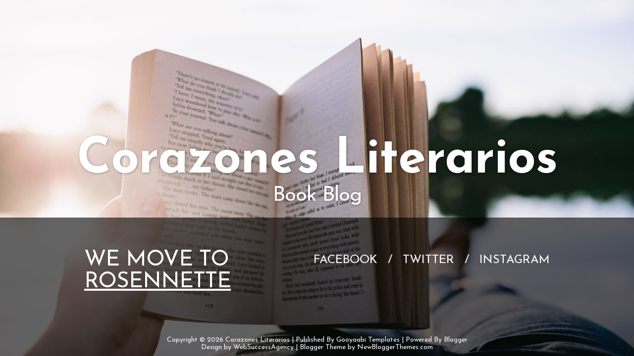

--- FILE ---
content_type: text/html; charset=UTF-8
request_url: http://corazones-literarios.blogspot.com/2010/09/en-la-cama-del-principe-sabrina-jeffries.html
body_size: 10496
content:
<!DOCTYPE html>
<html dir='ltr' xmlns='http://www.w3.org/1999/xhtml' xmlns:b='http://www.google.com/2005/gml/b' xmlns:data='http://www.google.com/2005/gml/data' xmlns:expr='http://www.google.com/2005/gml/expr'>
<head>
<link href='https://www.blogger.com/static/v1/widgets/2944754296-widget_css_bundle.css' rel='stylesheet' type='text/css'/>
<meta content='text/html; charset=utf-8' http-equiv='Content-Type'/>
<meta content='width=device-width, initial-scale = 1.0, user-scalable = no' name='viewport'/>
<link href='http://fonts.googleapis.com/css?family=Josefin+Sans:400,600,700' rel='stylesheet' type='text/css'/>
<meta content='text/html; charset=UTF-8' http-equiv='Content-Type'/>
<meta content='blogger' name='generator'/>
<link href='http://corazones-literarios.blogspot.com/favicon.ico' rel='icon' type='image/x-icon'/>
<link href='http://corazones-literarios.blogspot.com/2010/09/en-la-cama-del-principe-sabrina-jeffries.html' rel='canonical'/>
<link rel="alternate" type="application/atom+xml" title="Corazones Literarios - Atom" href="http://corazones-literarios.blogspot.com/feeds/posts/default" />
<link rel="alternate" type="application/rss+xml" title="Corazones Literarios - RSS" href="http://corazones-literarios.blogspot.com/feeds/posts/default?alt=rss" />
<link rel="service.post" type="application/atom+xml" title="Corazones Literarios - Atom" href="https://www.blogger.com/feeds/3612728134835084566/posts/default" />

<link rel="alternate" type="application/atom+xml" title="Corazones Literarios - Atom" href="http://corazones-literarios.blogspot.com/feeds/829322144800341705/comments/default" />
<!--Can't find substitution for tag [blog.ieCssRetrofitLinks]-->
<link href='https://blogger.googleusercontent.com/img/b/R29vZ2xl/AVvXsEjECQQvcxfkbZSNVxVkzlmO7aLlaUMRDBiUhaC-WpKAfV_MvQev8gKu1vwDIGhyOF2gJTpEboAFJJLyKGwsHJIfjG0CLCXSh_LbuQYb03yfS99iajchhDKGuvyjOIuj-tC_otDwAZeR738/s320/Jeffries+Sabrina+-+Hermandad+De+Los+Bastardos+01+-+En+La+Cama+Del+Pr%C3%ADncipe.jpg' rel='image_src'/>
<meta content='http://corazones-literarios.blogspot.com/2010/09/en-la-cama-del-principe-sabrina-jeffries.html' property='og:url'/>
<meta content='En la cama del príncipe de Sabrina Jeffries' property='og:title'/>
<meta content=' En la Cama del Principe (Real Hermandad de Los Bastardos #1) de Sabrina Jeffries   Rating: 5 Corazones     Sinopsis   Katherine Merivale, u...' property='og:description'/>
<meta content='https://blogger.googleusercontent.com/img/b/R29vZ2xl/AVvXsEjECQQvcxfkbZSNVxVkzlmO7aLlaUMRDBiUhaC-WpKAfV_MvQev8gKu1vwDIGhyOF2gJTpEboAFJJLyKGwsHJIfjG0CLCXSh_LbuQYb03yfS99iajchhDKGuvyjOIuj-tC_otDwAZeR738/w1200-h630-p-k-no-nu/Jeffries+Sabrina+-+Hermandad+De+Los+Bastardos+01+-+En+La+Cama+Del+Pr%C3%ADncipe.jpg' property='og:image'/>
<title>Corazones Literarios: En la cama del príncipe de Sabrina Jeffries</title>
<style id='page-skin-1' type='text/css'><!--
/*
-----------------------------------------------
Template Name  : Trendy Divaa
Author         : NewBloggerThemes.com
Author URL     : http://newbloggerthemes.com/
Theme URL      : http://newbloggerthemes.com/trendy-divaa-blogger-template/
Created Date   : Thursday, August 28, 2014
License        : This template is free for both personal and commercial use, But to satisfy the 'attribution' clause of the license, you are required to keep the footer links intact which provides due credit to its authors.For more information about this license, please use this link :http://creativecommons.org/licenses/by/3.0/
----------------------------------------------- */
body#layout ul{list-style-type:none;list-style:none}
body#layout ul li{list-style-type:none;list-style:none}
body#layout #themewidgetsec {display:none;}
/* Variable definitions
====================
*/
/* Use this with templates/template-twocol.html */
.section, .widget {margin:0;padding:0;}
/* Reset */
body,div,dl,dt,dd,ul,ol,li,h1,h2,h3,h4,h5,h6,pre,code,form,fieldset,legend,input,textarea,p,blockquote,th,td{margin:0;padding:0;}table{border-collapse:collapse;border-spacing:0;}fieldset,img{border:0;}address,caption,dfn,th,var{font-style:normal;font-weight:normal;}li{list-style:none;}caption,th{text-align:left;}h1,h2,h3,h4,h5,h6{font-size:100%;font-weight:normal;}
html,body{
height: 100%;
margin:0;
padding:0;
font-family: 'Josefin Sans', sans-serif;
background: url(https://blogger.googleusercontent.com/img/b/R29vZ2xl/AVvXsEgKKlEco3XvBNKYT1fJrRjHQOpW8ECAf0vuo0gksHy2iHTsqwN3i8ZNTf_dOgwD6AjBN3SASUkt-lkz6WMCiAiPIqQMjHVjsF82wbGOJa6zg20j99N2u_1FdwdjeMK6UIk-FWzPtPY7-s8/s1600/corazones+literarios+-+kaboompics_Reading+book+at+lake.jpg) center top no-repeat;
-webkit-background-size: cover;
-moz-background-size: cover;
-o-background-size: cover;
background-size: cover;
position: relative;
color: #282828;
}
a{
color: #fff
}
.headernbt{
position: absolute;
bottom: 0;
width: 100%;
height: 62%;
padding: 3% 0 0 0;
}
h1{
font-size: 100px;
font-weight: 700;
letter-spacing: -1px;
text-shadow: 1px 1px 5px rgba(0,0,0,.3);
text-align: center;
color: #fff;
}
h1 span{
display: block;
font-weight:400;
font-size: 42px;
}
.contentnbt{
width: 940px;
margin: 0 auto;
}
.coming_soonnbt{
position: absolute;
bottom: 0;
height: 30%;
background: rgba(0,0,0,0.6);
padding: 5% 0 0 0;
width: 100%;
}
p.left_contentnbt{
font-size: 44px;
letter-spacing: -1px;
text-transform: uppercase;
color: #fff;
font-weight: 400;
float: left;
}
p.right_contentnbt{
font-size: 24px;
float: right;
text-transform: uppercase;
color: #fff;
margin-right: -13px;
margin-top: 10px;
}
p.right_contentnbt a{
margin: 0 13px;
color: #ffffff;
text-decoration: none;
}
p.right_contentnbt a:hover{
color: #ffffff;
text-decoration: none;
}
p.mobile_contentnbt{
display: none;
}
/*@media screen and (min-width: 1024px)  {
.headernbt{
position: absolute;
bottom: 0;
width: 100%;
height: 62%;
padding: 3% 0 0 0;
}
h1{
font-size: 60px;
font-weight: 700;
letter-spacing: -1px;
text-shadow: 1px 1px 5px rgba(0,0,0,.3);
text-align: center;
color: #fff;
}
h1 span{
display: block;
font-weight:400;
font-size: 24px;
}
.coming_soonnbt{
position: absolute;
bottom: 0;
height: 40%;
background: rgba(0,0,0,0.6);
padding: 5% 0 0 0;
width: 100%;
}
.contentnbt{
width: 100%;
margin: 0 auto;
}
p.left_contentnbt{
width: 40%;
font-size: 40px;
padding: 0 5%;
letter-spacing: -1px;
text-transform: uppercase;
color: #fff;
font-weight: 400;
float: left;
margin-bottom: 20px;
}
p.right_contentnbt{
font-size: 18px;
width: 40%;
float: right;
text-transform: uppercase;
padding: 0 5%;
color: #fff;
margin-right: -13px;
}
p.right_contentnbt a{
margin: 0 13px;
color: #ffffff;
text-decoration: none;
}
p.right_contentnbt a:hover{
text-decoration: underline;
}
}*/
@media screen and (max-width: 568px){
.headernbt{
position: absolute;
bottom: 0;
width: 100%;
height: 62%;
padding: 3% 0 0 0;
}
h1{
font-size: 42px;
font-weight: 700;
letter-spacing: -1px;
text-shadow: 1px 1px 5px rgba(0,0,0,.3);
text-align: center;
color: #fff;
}
h1 span{
display: block;
font-weight:400;
font-size: 18px;
}
.contentnbt{
width: 100%;
margin: 0 auto;
}
.coming_soonnbt{
position: absolute;
bottom: 0;
height: 40%;
background: rgba(0,0,0,0.6);
padding: 5% 0 0 0;
width: 100%;
}
p.left_contentnbt{
width: auto;
font-size: 30px;
text-align: center;
letter-spacing: -1px;
text-transform: uppercase;
color: #fff;
font-weight: 400;
float: none;
margin-bottom: 20px;
}
p.right_contentnbt{
display: none;
}
p.mobile_contentnbt{
display: block;
font-size: 15px;
text-align: center;
text-transform: uppercase;
color: #fff;
margin-right: 0;
line-height: 35px;
}
p.mobile_contentnbt a{
margin: 0;
color: #ffffff;
text-decoration: none;
}
p.mobile_contentnbt a:hover{
text-decoration: underline;
}
.copyrightnbt {
font-size: 12px !important;
}
}
h2.date-header {
margin: 10px 0;
display: none;
}
.main .widget {
margin: 0;
padding: 0;
}
#comments {
padding: 10px;
margin-bottom: 20px;
}
#comments h4 {
font-size: 22px;
margin-bottom: 10px;
}
.deleted-comment {
font-style: italic;
color: gray;
}
#blog-pager-newer-link {
float: left;
}
#blog-pager-older-link {
float: right;
}
#blog-pager {
text-align: center;
padding: 5px;
}
.feed-links {
clear: both;
}
#navbar-iframe {
height: 0;
visibility: hidden;
display: none;
}
.separator a[style="margin-left: 1em; margin-right: 1em;"] {
margin-left: auto!important;
margin-right: auto!important;
}
.themewidgetsec {
display: none;
}
.themewidgetsec .widget {
display: none;
}
.copyrightnbt {
bottom: 0;
color: #fff;
font-family: 'Josefin Sans',sans-serif;
font-size: 14px;
margin-bottom: 10px;
margin-top: 10px;
position: absolute;
text-align: center;
width: 100%;
}
.copyrightnbt a {
color: #fff;
text-decoration: none;
}
.copyrightnbt a:hover {
color: #eee;
text-decoration: none;
}

--></style>
<link href='https://www.blogger.com/dyn-css/authorization.css?targetBlogID=3612728134835084566&amp;zx=4308ff8c-062b-4f4d-b481-8edd38a98dce' media='none' onload='if(media!=&#39;all&#39;)media=&#39;all&#39;' rel='stylesheet'/><noscript><link href='https://www.blogger.com/dyn-css/authorization.css?targetBlogID=3612728134835084566&amp;zx=4308ff8c-062b-4f4d-b481-8edd38a98dce' rel='stylesheet'/></noscript>
<meta name='google-adsense-platform-account' content='ca-host-pub-1556223355139109'/>
<meta name='google-adsense-platform-domain' content='blogspot.com'/>

</head>
<body>
<div class='headernbt'>
<div class='headersec section' id='headersec'><div class='widget Header' data-version='1' id='Header1'>
<h1>Corazones Literarios
<span>Book Blog</span></h1>
</div></div>
</div>
<div class='coming_soonnbt'>
<div class='contentnbt'>
<p class='left_contentnbt'>We Move to
        <br/>
<a href='http://rosennette.blogspot.com/'>Rosennette</a></p>
<p class='right_contentnbt'><a href='http://facebook.com/rosennetteblog'>Facebook</a> / <a href='http://twitter.com/rosennetteblog'>Twitter</a> / <a href='http://twitter.com/rosennetteblog'>Instagram</a></p>
<p class='mobile_contentnbt'><a href='http://facebook.com/rosennetteblog'>Facebook</a><br/><a href='http://twitter.com/rosennetteblog'>Twitter</a><br/><a href='http://instagram.com/rosennetteblog'>Instagram</a></p>
</div>
</div>
<div class='copyrightnbt'>
<!-- Do not edit or remove credits without our permission: newbloggerthemes.com -->
Copyright &#169; <script type='text/javascript'>var creditsyear = new Date();document.write(creditsyear.getFullYear());</script>
<a href='http://corazones-literarios.blogspot.com/'>Corazones Literarios</a> | Published By <a href='http://gooyaabitemplates.com/' rel='dofollow' target='_blank' title='Blogger Templates'>Gooyaabi Templates</a>

| Powered By <a href='http://gooyaabitemplates.com/' rel='dofollow' target='_blank' title='Blogger'>Blogger</a>
<br/>Design by <a href='http://www.websuccessagency.com/' target='_blank'>WebSuccessAgency</a> | Blogger Theme by <a href='http://newbloggerthemes.com/' target='_blank' title='NewBloggerThemes.com'>NewBloggerThemes.com</a>
</div>
<div class='themewidgetsec section' id='themewidgetsec'><div class='widget BlogSearch' data-version='1' id='BlogSearch1'>
<h2 class='title'>Search This Blog</h2>
<div class='widget-content'>
<div id='BlogSearch1_form'>
<form action='http://corazones-literarios.blogspot.com/search' class='gsc-search-box' target='_top'>
<table cellpadding='0' cellspacing='0' class='gsc-search-box'>
<tbody>
<tr>
<td class='gsc-input'>
<input autocomplete='off' class='gsc-input' name='q' size='10' title='search' type='text' value=''/>
</td>
<td class='gsc-search-button'>
<input class='gsc-search-button' title='search' type='submit' value='Search'/>
</td>
</tr>
</tbody>
</table>
</form>
</div>
</div>
<div class='clear'></div>
</div>
<div class='widget Attribution' data-version='1' id='Attribution1'>
<div class='widget-content' style='text-align: center;'>
Powered by <a href='https://www.blogger.com' target='_blank'>Blogger</a>.
</div>
<div class='clear'></div>
</div><div class='widget BlogArchive' data-version='1' id='BlogArchive1'>
<h2>Post</h2>
<div class='widget-content'>
<div id='ArchiveList'>
<div id='BlogArchive1_ArchiveList'>
<ul class='hierarchy'>
<li class='archivedate collapsed'>
<a class='toggle' href='javascript:void(0)'>
<span class='zippy'>

        &#9658;&#160;
      
</span>
</a>
<a class='post-count-link' href='http://corazones-literarios.blogspot.com/2017/'>
2017
</a>
<span class='post-count' dir='ltr'>(1)</span>
<ul class='hierarchy'>
<li class='archivedate collapsed'>
<a class='toggle' href='javascript:void(0)'>
<span class='zippy'>

        &#9658;&#160;
      
</span>
</a>
<a class='post-count-link' href='http://corazones-literarios.blogspot.com/2017/05/'>
May
</a>
<span class='post-count' dir='ltr'>(1)</span>
</li>
</ul>
</li>
</ul>
<ul class='hierarchy'>
<li class='archivedate expanded'>
<a class='toggle' href='javascript:void(0)'>
<span class='zippy toggle-open'>

        &#9660;&#160;
      
</span>
</a>
<a class='post-count-link' href='http://corazones-literarios.blogspot.com/2010/'>
2010
</a>
<span class='post-count' dir='ltr'>(10)</span>
<ul class='hierarchy'>
<li class='archivedate collapsed'>
<a class='toggle' href='javascript:void(0)'>
<span class='zippy'>

        &#9658;&#160;
      
</span>
</a>
<a class='post-count-link' href='http://corazones-literarios.blogspot.com/2010/11/'>
November
</a>
<span class='post-count' dir='ltr'>(4)</span>
</li>
</ul>
<ul class='hierarchy'>
<li class='archivedate expanded'>
<a class='toggle' href='javascript:void(0)'>
<span class='zippy toggle-open'>

        &#9660;&#160;
      
</span>
</a>
<a class='post-count-link' href='http://corazones-literarios.blogspot.com/2010/09/'>
September
</a>
<span class='post-count' dir='ltr'>(6)</span>
<ul class='posts'>
<li><a href='http://corazones-literarios.blogspot.com/2010/09/bestial-de-alex-flinn.html'>Bestial de Alex Flinn</a></li>
<li><a href='http://corazones-literarios.blogspot.com/2010/09/twilight-series-de-stephanie-meyer.html'>Twilight Series de Stephanie Meyer</a></li>
<li><a href='http://corazones-literarios.blogspot.com/2010/09/en-la-cama-del-principe-sabrina-jeffries.html'>En la cama del príncipe de Sabrina Jeffries</a></li>
<li><a href='http://corazones-literarios.blogspot.com/2010/09/el-vizconde-que-me-amo-de-julia-quinn.html'>El Vizconde que me amó de Julia Quinn</a></li>
<li><a href='http://corazones-literarios.blogspot.com/2010/09/fuego-en-el-corazon-katherine-sutcliffe.html'>Fuego en el Corazón de Katherine Sutcliffe</a></li>
<li><a href='http://corazones-literarios.blogspot.com/2010/09/bienvenidos.html'>Bienvenidos</a></li>
</ul>
</li>
</ul>
</li>
</ul>
</div>
</div>
<div class='clear'></div>
</div>
</div><div class='widget Image' data-version='1' id='Image1'>
<h2>Llévate en botón</h2>
<div class='widget-content'>
<img alt='Llévate en botón' height='251' id='Image1_img' src='https://blogger.googleusercontent.com/img/b/R29vZ2xl/AVvXsEgfuN92Pvl5VBQwMhHSVr3VIJ6KioE_4OqrV8ADq14EjzIG_xFyj2rKDQeHLQbVxr1OqR4Udy-dHQjYprC6u2iqUdpTF-twCGmS8GtfAr_1w87rQJT0YbNtcouPnVTs7I-2KSydJC_DfIM/s1600/nuevo+logo+octubre+2016.png' width='311'/>
<br/>
<span class='caption'><textarea><center><a href="http://es-corazonesliterarios.blogspot.com/" target="_blank"><img border="0" alt="Corazones Literarios" src="http://1.bp.blogspot.com/-eTB_66o1xrg/WAbN7Gu4KzI/AAAAAAAACEU/0yG6-wfL3mIJ6_BDQQfTMIj2AcA4BdAeACK4B/s1600/nuevo%2Blogo%2Boctubre%2B2016.png"/></a></center></textarea></span>
</div>
<div class='clear'></div>
</div><div class='widget HTML' data-version='1' id='HTML12'>
<h2 class='title'>Bienvenidos</h2>
<div class='widget-content'>
<div class="textwidget"><img max-width="300" src="https://blogger.googleusercontent.com/img/b/R29vZ2xl/AVvXsEgq4Rsl2fngPhjQCepilWKY41olkUoOcYns_KIcnl9rBp5LYvGQpEO1NGW2W7x64EBgIWAA38LdQ1548lxj02WNRBNGPgTgsKROYcrB8vQT0iWuT5GCMjG5G-IQEfl3QIlaRx-na5eeZ0g/s320/20150902_120455.jpg" style="margin-bottom: 10px;" / /><br /> Hola. Soy    <strong>Giovana</strong> - Periodista de 23 años y amante de los libros. Aquí comparto reseñas literarias, mi amor por la comida, la moda y todas las cosas hermosa que encuentro en este mundo. &#161;Acompáñame durante este viaje!<br />    <center>Learn more<a href="http://corazones-literarios.blogspot.com/p/contacto.html"><span style="font-weight: bold;"> about me</span></a></center></div>
</div>
<div class='clear'></div>
</div><div class='widget HTML' data-version='1' id='HTML13'>
<h2 class='title'>Síguenos</h2>
<div class='widget-content'>
<center><a href="http://facebook.com/rosennette/" target="_blank"><img height="58" src="https://s31.postimg.org/3wuvu77x3/699378_icon_30_book_128_copia_2.png" width="47" / /></a>  <a href="http://twitter.com/rosennette/" target="_blank"><img height="58" src="https://s31.postimg.org/5d6eccatz/699378_icon_30_book_128_copia_3.png" width="47" / /></a>  <a href="http://instagram.com/rosennette/" target="_blank"><img height="58" src="https://s31.postimg.org/pltry2a53/699378_icon_30_book_128_copia.png" width="48" / /></a>	<a href="https://plus.google.com/+Rosennette/" target="_blank"><img height="58" src="https://s32.postimg.org/c341jjif9/699378_icon_30_book_1283.png" width="48" / /></a></center>
</div>
<div class='clear'></div>
</div><div class='widget ReportAbuse' data-version='1' id='ReportAbuse1'>
<h3 class='title'>
<a class='report_abuse' href='https://www.blogger.com/go/report-abuse' rel='noopener nofollow' target='_blank'>
Report Abuse
</a>
</h3>
</div><div class='widget PopularPosts' data-version='1' id='PopularPosts1'>
<div class='widget-content popular-posts'>
<ul>
<li>
<div class='item-content'>
<div class='item-thumbnail'>
<a href='http://corazones-literarios.blogspot.com/2010/09/twilight-series-de-stephanie-meyer.html' target='_blank'>
<img alt='' border='0' src='https://blogger.googleusercontent.com/img/b/R29vZ2xl/AVvXsEj1I-iVo5o72un-PnKANtmdGB9Y7dzuhCY98Z5RAkCfhIjH-dk8JqBjcg-8sa-NS_h3EOSNf8D8Wzy0-5Wecna0UqBn3HRol9aq4iFWXb1K3l8PFzHRqmavzn5ARtPjIRzJ5Trkofmfdao/w72-h72-p-k-no-nu/crepusculo.jpg'/>
</a>
</div>
<div class='item-title'><a href='http://corazones-literarios.blogspot.com/2010/09/twilight-series-de-stephanie-meyer.html'>Twilight Series de Stephanie Meyer</a></div>
<div class='item-snippet'> Crepusculo (Twilight #1) by Stephanie Meyer   Rating: 3 Corazones   Sinopsis   El primer trabajo de esta autora que presenta un romance e i...</div>
</div>
<div style='clear: both;'></div>
</li>
<li>
<div class='item-content'>
<div class='item-title'><a href='http://corazones-literarios.blogspot.com/2017/05/we-move.html'>We Move!</a></div>
<div class='item-snippet'>Así es, Corazones Literarios se ha mudado.   Ahora pueden encontrarnos en Rosennette.blogspot.com   Todos los post están allí, así que no ha...</div>
</div>
<div style='clear: both;'></div>
</li>
</ul>
<div class='clear'></div>
</div>
</div><div class='widget PageList' data-version='1' id='PageList1'>
<h2>Pages</h2>
<div class='widget-content'>
<ul>
<li>
<a href='http://corazones-literarios.blogspot.com/'>Home</a>
</li>
<li>
<a href='http://corazones-literarios.blogspot.com/p/politica-de-resenas.html'>Política de Reseñas</a>
</li>
<li>
<a href='http://corazones-literarios.blogspot.com/p/politicas-de-contenido.html'>Políticas de Contenido</a>
</li>
<li>
<a href='http://corazones-literarios.blogspot.com/p/sobre-mi.html'>About</a>
</li>
<li>
<a href='http://corazones-literarios.blogspot.com/p/contacto.html'>Contacto</a>
</li>
</ul>
<div class='clear'></div>
</div>
</div>
<div class='widget Blog' data-version='1' id='Blog1'>
<div class='blog-posts hfeed'>

          <div class="date-outer">
        
<h2 class='date-header'><span>Thursday, September 9, 2010</span></h2>

          <div class="date-posts">
        
<div class='post-outer'>
<div class='post hentry uncustomized-post-template' itemprop='blogPost' itemscope='itemscope' itemtype='http://schema.org/BlogPosting'>
<meta content='https://blogger.googleusercontent.com/img/b/R29vZ2xl/AVvXsEjECQQvcxfkbZSNVxVkzlmO7aLlaUMRDBiUhaC-WpKAfV_MvQev8gKu1vwDIGhyOF2gJTpEboAFJJLyKGwsHJIfjG0CLCXSh_LbuQYb03yfS99iajchhDKGuvyjOIuj-tC_otDwAZeR738/s320/Jeffries+Sabrina+-+Hermandad+De+Los+Bastardos+01+-+En+La+Cama+Del+Pr%C3%ADncipe.jpg' itemprop='image_url'/>
<meta content='3612728134835084566' itemprop='blogId'/>
<meta content='829322144800341705' itemprop='postId'/>
<a name='829322144800341705'></a>
<h3 class='post-title entry-title' itemprop='name'>
En la cama del príncipe de Sabrina Jeffries
</h3>
<div class='post-header'>
<div class='post-header-line-1'></div>
</div>
<div class='post-body entry-content' id='post-body-829322144800341705' itemprop='description articleBody'>
<div style="text-align: justify;">
<a href="https://blogger.googleusercontent.com/img/b/R29vZ2xl/AVvXsEjECQQvcxfkbZSNVxVkzlmO7aLlaUMRDBiUhaC-WpKAfV_MvQev8gKu1vwDIGhyOF2gJTpEboAFJJLyKGwsHJIfjG0CLCXSh_LbuQYb03yfS99iajchhDKGuvyjOIuj-tC_otDwAZeR738/s1600/Jeffries+Sabrina+-+Hermandad+De+Los+Bastardos+01+-+En+La+Cama+Del+Pr%C3%ADncipe.jpg" imageanchor="1" style="clear: left; float: left; margin-bottom: 1em; margin-right: 1em;"><img alt="[Jeffries+Sabrina+-+Hermandad+De+Los+Bastardos+01+-+En+La+Cama+Del+Príncipe.jpg]" border="0" src="https://blogger.googleusercontent.com/img/b/R29vZ2xl/AVvXsEjECQQvcxfkbZSNVxVkzlmO7aLlaUMRDBiUhaC-WpKAfV_MvQev8gKu1vwDIGhyOF2gJTpEboAFJJLyKGwsHJIfjG0CLCXSh_LbuQYb03yfS99iajchhDKGuvyjOIuj-tC_otDwAZeR738/s320/Jeffries+Sabrina+-+Hermandad+De+Los+Bastardos+01+-+En+La+Cama+Del+Pr%C3%ADncipe.jpg" /></a>En la Cama del Principe (Real Hermandad de Los Bastardos #1) de Sabrina Jeffries</div>
<div style="text-align: justify;">
Rating: 5 Corazones</div>
<div style="text-align: justify;">
<br /></div>
<h4 style="text-align: justify;">
<span style="font-size: x-large;">Sinopsis</span></h4>
<div style="text-align: justify;">
Katherine Merivale, una joven heredera de 19 años, debe contraer matrimonio para acceder a la fortuna que le dejó su abuelo. Está enamorada de su amigo Sir Sidney Lovelace desde que era niña, y su deseo más íntimo es casarse con él, pero Sydeny no se decide a dar el paso.</div>
<div style="text-align: justify;">
<br /></div>
<div style="text-align: justify;">
Entre tanto, Alexander Black, conde de Iversley, regresa a Inglaterra tras la muerte de su padre para hacerse cargo de los bienes familiares, pero lo que encuentra es una mansión desvencijada y un sinfín de deudas. Consciente de que su única oportunidad es casarse con una rica heredera, traza un frío y calculado plan para apartar a Katherine de su pretendiente.</div>
<div style="text-align: justify;">
<br /></div>
<div style="text-align: justify;">
La resistencia inicial de la joven supone un desafío para Alexander, que utiliza todas sus artes de seductor para conseguir el corazón de la joven. Pero las tornas cambian y, para su sorpresa, descubre que la rebeldía de Miss Merivale despierta en él una pasión irrefrenable. Ahora, su lucha consiste en evitar que Katherine averigüe que sólo buscaba su fortuna.</div>
<div style="text-align: justify;">
<br /></div>
<div style="text-align: justify;">
<br /></div>
<div style="text-align: center;">
<a href="https://www.goodreads.com/book/show/8874016-en-la-cama-con-el-pr-ncipe" target="_blank"><img src="https://blogger.googleusercontent.com/img/b/R29vZ2xl/AVvXsEhpOmfJhEk9f2QWqDM3wvJimjUMus8KMrt-6UdAmaoy1YV58ztPwxvrA2rVGCdChcb-8EySq2pP6rDiHOSe1zzT5eJsX2DI0nK50vmgK4HA5yDYjDTEQwY3jpJsu1s9izKwCikzKnxfe7k/s1600/add+it+to+good+reads+corazones+literarios.png" /></a></div>
<div style="text-align: justify;">
<br /></div>
<div style="text-align: justify;">
<br /></div>
<h3 style="text-align: justify;">
<span style="font-size: x-large;">Mi Opinión</span></h3>
<div style="text-align: justify;">
Una de las cosas por las que me gustan las novelas de romance histórico es precisamente por la rebeldía de las mujeres de la época (o por lo menos lo que se muestra aquí). Dado que la mayoría de las heroínas son descritas de esta forma, quisiera pensar que gracias a que existían suficientes mujeres de armas tomar hay una base solida en la que podemos montarnos y pelear por nuestros derechos. Afortunadamente, estas novelas sirven de inspiración para todas nosotras; otra razón para amar a la literatura.</div>
<div style="text-align: justify;">
<br /></div>
<div style="text-align: justify;">
En la cama del Príncipe es una novela apasionada y divertida de leer, llena de aquellas cosas que caracterizan a una historia de este tipo como los malentendidos, el amor incondicional, los bailes incómodos, los besos robados y un sin fin de bochornosos momentos propiciados por el protagonista a la damisela a conquistar a modo de ganar su corazón. Si todo esto alguna vez funciona (lo cual por lo general es así) podemos esperar un novela llena de humor, pasión y amor. Es un libro bastante fácil de leer y entretenido.</div>
<div style='clear: both;'></div>
</div>
<div class='post-footer'>
<div class='post-footer-line post-footer-line-1'>
<span class='post-author vcard'>
</span>
<span class='post-timestamp'>
at
<meta content='http://corazones-literarios.blogspot.com/2010/09/en-la-cama-del-principe-sabrina-jeffries.html' itemprop='url'/>
<a class='timestamp-link' href='http://corazones-literarios.blogspot.com/2010/09/en-la-cama-del-principe-sabrina-jeffries.html' rel='bookmark' title='permanent link'><abbr class='published' itemprop='datePublished' title='2010-09-09T08:00:00-07:00'>September 09, 2010</abbr></a>
</span>
<span class='post-comment-link'>
</span>
<span class='post-icons'>
<span class='item-control blog-admin pid-311800467'>
<a href='https://www.blogger.com/post-edit.g?blogID=3612728134835084566&postID=829322144800341705&from=pencil' title='Edit Post'>
<img alt='' class='icon-action' height='18' src='https://resources.blogblog.com/img/icon18_edit_allbkg.gif' width='18'/>
</a>
</span>
</span>
<div class='post-share-buttons goog-inline-block'>
<a class='goog-inline-block share-button sb-email' href='https://www.blogger.com/share-post.g?blogID=3612728134835084566&postID=829322144800341705&target=email' target='_blank' title='Email This'><span class='share-button-link-text'>Email This</span></a><a class='goog-inline-block share-button sb-blog' href='https://www.blogger.com/share-post.g?blogID=3612728134835084566&postID=829322144800341705&target=blog' onclick='window.open(this.href, "_blank", "height=270,width=475"); return false;' target='_blank' title='BlogThis!'><span class='share-button-link-text'>BlogThis!</span></a><a class='goog-inline-block share-button sb-twitter' href='https://www.blogger.com/share-post.g?blogID=3612728134835084566&postID=829322144800341705&target=twitter' target='_blank' title='Share to X'><span class='share-button-link-text'>Share to X</span></a><a class='goog-inline-block share-button sb-facebook' href='https://www.blogger.com/share-post.g?blogID=3612728134835084566&postID=829322144800341705&target=facebook' onclick='window.open(this.href, "_blank", "height=430,width=640"); return false;' target='_blank' title='Share to Facebook'><span class='share-button-link-text'>Share to Facebook</span></a><a class='goog-inline-block share-button sb-pinterest' href='https://www.blogger.com/share-post.g?blogID=3612728134835084566&postID=829322144800341705&target=pinterest' target='_blank' title='Share to Pinterest'><span class='share-button-link-text'>Share to Pinterest</span></a>
</div>
</div>
<div class='post-footer-line post-footer-line-2'>
<span class='post-labels'>
Labels:
<a href='http://corazones-literarios.blogspot.com/search/label/5%20Corazones' rel='tag'>5 Corazones</a>,
<a href='http://corazones-literarios.blogspot.com/search/label/Rese%C3%B1a' rel='tag'>Reseña</a>,
<a href='http://corazones-literarios.blogspot.com/search/label/Sabrina%20Jeffries' rel='tag'>Sabrina Jeffries</a>
</span>
</div>
<div class='post-footer-line post-footer-line-3'>
<span class='post-location'>
</span>
</div>
</div>
</div>
<div class='comments' id='comments'>
<a name='comments'></a>
<h4>No comments:</h4>
<div id='Blog1_comments-block-wrapper'>
<dl class='avatar-comment-indent' id='comments-block'>
</dl>
</div>
<p class='comment-footer'>
<div class='comment-form'>
<a name='comment-form'></a>
<h4 id='comment-post-message'>Post a Comment</h4>
<p>
</p>
<a href='https://www.blogger.com/comment/frame/3612728134835084566?po=829322144800341705&hl=en&saa=85391&origin=http://corazones-literarios.blogspot.com' id='comment-editor-src'></a>
<iframe allowtransparency='true' class='blogger-iframe-colorize blogger-comment-from-post' frameborder='0' height='410px' id='comment-editor' name='comment-editor' src='' width='100%'></iframe>
<script src='https://www.blogger.com/static/v1/jsbin/2830521187-comment_from_post_iframe.js' type='text/javascript'></script>
<script type='text/javascript'>
      BLOG_CMT_createIframe('https://www.blogger.com/rpc_relay.html');
    </script>
</div>
</p>
</div>
</div>

        </div></div>
      
</div>
<div class='blog-pager' id='blog-pager'>
<span id='blog-pager-newer-link'>
<a class='blog-pager-newer-link' href='http://corazones-literarios.blogspot.com/2010/09/twilight-series-de-stephanie-meyer.html' id='Blog1_blog-pager-newer-link' title='Newer Post'>Newer Post</a>
</span>
<span id='blog-pager-older-link'>
<a class='blog-pager-older-link' href='http://corazones-literarios.blogspot.com/2010/09/el-vizconde-que-me-amo-de-julia-quinn.html' id='Blog1_blog-pager-older-link' title='Older Post'>Older Post</a>
</span>
<a class='home-link' href='http://corazones-literarios.blogspot.com/'>Home</a>
</div>
<div class='clear'></div>
<div class='post-feeds'>
<div class='feed-links'>
Subscribe to:
<a class='feed-link' href='http://corazones-literarios.blogspot.com/feeds/829322144800341705/comments/default' target='_blank' type='application/atom+xml'>Post Comments (Atom)</a>
</div>
</div>
</div></div>

<script type="text/javascript" src="https://www.blogger.com/static/v1/widgets/3845888474-widgets.js"></script>
<script type='text/javascript'>
window['__wavt'] = 'AOuZoY7J062c3j0Re6i5dvRG5k6_ts0YSw:1768840800489';_WidgetManager._Init('//www.blogger.com/rearrange?blogID\x3d3612728134835084566','//corazones-literarios.blogspot.com/2010/09/en-la-cama-del-principe-sabrina-jeffries.html','3612728134835084566');
_WidgetManager._SetDataContext([{'name': 'blog', 'data': {'blogId': '3612728134835084566', 'title': 'Corazones Literarios', 'url': 'http://corazones-literarios.blogspot.com/2010/09/en-la-cama-del-principe-sabrina-jeffries.html', 'canonicalUrl': 'http://corazones-literarios.blogspot.com/2010/09/en-la-cama-del-principe-sabrina-jeffries.html', 'homepageUrl': 'http://corazones-literarios.blogspot.com/', 'searchUrl': 'http://corazones-literarios.blogspot.com/search', 'canonicalHomepageUrl': 'http://corazones-literarios.blogspot.com/', 'blogspotFaviconUrl': 'http://corazones-literarios.blogspot.com/favicon.ico', 'bloggerUrl': 'https://www.blogger.com', 'hasCustomDomain': false, 'httpsEnabled': true, 'enabledCommentProfileImages': true, 'gPlusViewType': 'FILTERED_POSTMOD', 'adultContent': false, 'analyticsAccountNumber': '', 'encoding': 'UTF-8', 'locale': 'en', 'localeUnderscoreDelimited': 'en', 'languageDirection': 'ltr', 'isPrivate': false, 'isMobile': false, 'isMobileRequest': false, 'mobileClass': '', 'isPrivateBlog': false, 'isDynamicViewsAvailable': true, 'feedLinks': '\x3clink rel\x3d\x22alternate\x22 type\x3d\x22application/atom+xml\x22 title\x3d\x22Corazones Literarios - Atom\x22 href\x3d\x22http://corazones-literarios.blogspot.com/feeds/posts/default\x22 /\x3e\n\x3clink rel\x3d\x22alternate\x22 type\x3d\x22application/rss+xml\x22 title\x3d\x22Corazones Literarios - RSS\x22 href\x3d\x22http://corazones-literarios.blogspot.com/feeds/posts/default?alt\x3drss\x22 /\x3e\n\x3clink rel\x3d\x22service.post\x22 type\x3d\x22application/atom+xml\x22 title\x3d\x22Corazones Literarios - Atom\x22 href\x3d\x22https://www.blogger.com/feeds/3612728134835084566/posts/default\x22 /\x3e\n\n\x3clink rel\x3d\x22alternate\x22 type\x3d\x22application/atom+xml\x22 title\x3d\x22Corazones Literarios - Atom\x22 href\x3d\x22http://corazones-literarios.blogspot.com/feeds/829322144800341705/comments/default\x22 /\x3e\n', 'meTag': '', 'adsenseHostId': 'ca-host-pub-1556223355139109', 'adsenseHasAds': false, 'adsenseAutoAds': false, 'boqCommentIframeForm': true, 'loginRedirectParam': '', 'isGoogleEverywhereLinkTooltipEnabled': true, 'view': '', 'dynamicViewsCommentsSrc': '//www.blogblog.com/dynamicviews/4224c15c4e7c9321/js/comments.js', 'dynamicViewsScriptSrc': '//www.blogblog.com/dynamicviews/f9a985b7a2d28680', 'plusOneApiSrc': 'https://apis.google.com/js/platform.js', 'disableGComments': true, 'interstitialAccepted': false, 'sharing': {'platforms': [{'name': 'Get link', 'key': 'link', 'shareMessage': 'Get link', 'target': ''}, {'name': 'Facebook', 'key': 'facebook', 'shareMessage': 'Share to Facebook', 'target': 'facebook'}, {'name': 'BlogThis!', 'key': 'blogThis', 'shareMessage': 'BlogThis!', 'target': 'blog'}, {'name': 'X', 'key': 'twitter', 'shareMessage': 'Share to X', 'target': 'twitter'}, {'name': 'Pinterest', 'key': 'pinterest', 'shareMessage': 'Share to Pinterest', 'target': 'pinterest'}, {'name': 'Email', 'key': 'email', 'shareMessage': 'Email', 'target': 'email'}], 'disableGooglePlus': true, 'googlePlusShareButtonWidth': 0, 'googlePlusBootstrap': '\x3cscript type\x3d\x22text/javascript\x22\x3ewindow.___gcfg \x3d {\x27lang\x27: \x27en\x27};\x3c/script\x3e'}, 'hasCustomJumpLinkMessage': false, 'jumpLinkMessage': 'Read more', 'pageType': 'item', 'postId': '829322144800341705', 'postImageThumbnailUrl': 'https://blogger.googleusercontent.com/img/b/R29vZ2xl/AVvXsEjECQQvcxfkbZSNVxVkzlmO7aLlaUMRDBiUhaC-WpKAfV_MvQev8gKu1vwDIGhyOF2gJTpEboAFJJLyKGwsHJIfjG0CLCXSh_LbuQYb03yfS99iajchhDKGuvyjOIuj-tC_otDwAZeR738/s72-c/Jeffries+Sabrina+-+Hermandad+De+Los+Bastardos+01+-+En+La+Cama+Del+Pr%C3%ADncipe.jpg', 'postImageUrl': 'https://blogger.googleusercontent.com/img/b/R29vZ2xl/AVvXsEjECQQvcxfkbZSNVxVkzlmO7aLlaUMRDBiUhaC-WpKAfV_MvQev8gKu1vwDIGhyOF2gJTpEboAFJJLyKGwsHJIfjG0CLCXSh_LbuQYb03yfS99iajchhDKGuvyjOIuj-tC_otDwAZeR738/s320/Jeffries+Sabrina+-+Hermandad+De+Los+Bastardos+01+-+En+La+Cama+Del+Pr%C3%ADncipe.jpg', 'pageName': 'En la cama del pr\xedncipe de Sabrina Jeffries', 'pageTitle': 'Corazones Literarios: En la cama del pr\xedncipe de Sabrina Jeffries'}}, {'name': 'features', 'data': {}}, {'name': 'messages', 'data': {'edit': 'Edit', 'linkCopiedToClipboard': 'Link copied to clipboard!', 'ok': 'Ok', 'postLink': 'Post Link'}}, {'name': 'template', 'data': {'name': 'custom', 'localizedName': 'Custom', 'isResponsive': false, 'isAlternateRendering': false, 'isCustom': true}}, {'name': 'view', 'data': {'classic': {'name': 'classic', 'url': '?view\x3dclassic'}, 'flipcard': {'name': 'flipcard', 'url': '?view\x3dflipcard'}, 'magazine': {'name': 'magazine', 'url': '?view\x3dmagazine'}, 'mosaic': {'name': 'mosaic', 'url': '?view\x3dmosaic'}, 'sidebar': {'name': 'sidebar', 'url': '?view\x3dsidebar'}, 'snapshot': {'name': 'snapshot', 'url': '?view\x3dsnapshot'}, 'timeslide': {'name': 'timeslide', 'url': '?view\x3dtimeslide'}, 'isMobile': false, 'title': 'En la cama del pr\xedncipe de Sabrina Jeffries', 'description': ' En la Cama del Principe (Real Hermandad de Los Bastardos #1) de Sabrina Jeffries   Rating: 5 Corazones     Sinopsis   Katherine Merivale, u...', 'featuredImage': 'https://blogger.googleusercontent.com/img/b/R29vZ2xl/AVvXsEjECQQvcxfkbZSNVxVkzlmO7aLlaUMRDBiUhaC-WpKAfV_MvQev8gKu1vwDIGhyOF2gJTpEboAFJJLyKGwsHJIfjG0CLCXSh_LbuQYb03yfS99iajchhDKGuvyjOIuj-tC_otDwAZeR738/s320/Jeffries+Sabrina+-+Hermandad+De+Los+Bastardos+01+-+En+La+Cama+Del+Pr%C3%ADncipe.jpg', 'url': 'http://corazones-literarios.blogspot.com/2010/09/en-la-cama-del-principe-sabrina-jeffries.html', 'type': 'item', 'isSingleItem': true, 'isMultipleItems': false, 'isError': false, 'isPage': false, 'isPost': true, 'isHomepage': false, 'isArchive': false, 'isLabelSearch': false, 'postId': 829322144800341705}}]);
_WidgetManager._RegisterWidget('_HeaderView', new _WidgetInfo('Header1', 'headersec', document.getElementById('Header1'), {}, 'displayModeFull'));
_WidgetManager._RegisterWidget('_BlogSearchView', new _WidgetInfo('BlogSearch1', 'themewidgetsec', document.getElementById('BlogSearch1'), {}, 'displayModeFull'));
_WidgetManager._RegisterWidget('_AttributionView', new _WidgetInfo('Attribution1', 'themewidgetsec', document.getElementById('Attribution1'), {}, 'displayModeFull'));
_WidgetManager._RegisterWidget('_BlogArchiveView', new _WidgetInfo('BlogArchive1', 'themewidgetsec', document.getElementById('BlogArchive1'), {'languageDirection': 'ltr', 'loadingMessage': 'Loading\x26hellip;'}, 'displayModeFull'));
_WidgetManager._RegisterWidget('_ImageView', new _WidgetInfo('Image1', 'themewidgetsec', document.getElementById('Image1'), {'resize': true}, 'displayModeFull'));
_WidgetManager._RegisterWidget('_HTMLView', new _WidgetInfo('HTML12', 'themewidgetsec', document.getElementById('HTML12'), {}, 'displayModeFull'));
_WidgetManager._RegisterWidget('_HTMLView', new _WidgetInfo('HTML13', 'themewidgetsec', document.getElementById('HTML13'), {}, 'displayModeFull'));
_WidgetManager._RegisterWidget('_ReportAbuseView', new _WidgetInfo('ReportAbuse1', 'themewidgetsec', document.getElementById('ReportAbuse1'), {}, 'displayModeFull'));
_WidgetManager._RegisterWidget('_PopularPostsView', new _WidgetInfo('PopularPosts1', 'themewidgetsec', document.getElementById('PopularPosts1'), {}, 'displayModeFull'));
_WidgetManager._RegisterWidget('_PageListView', new _WidgetInfo('PageList1', 'themewidgetsec', document.getElementById('PageList1'), {'title': 'Pages', 'links': [{'isCurrentPage': false, 'href': 'http://corazones-literarios.blogspot.com/', 'title': 'Home'}, {'isCurrentPage': false, 'href': 'http://corazones-literarios.blogspot.com/p/politica-de-resenas.html', 'id': '5897402791229896975', 'title': 'Pol\xedtica de Rese\xf1as'}, {'isCurrentPage': false, 'href': 'http://corazones-literarios.blogspot.com/p/politicas-de-contenido.html', 'id': '8348647848605479535', 'title': 'Pol\xedticas de Contenido'}, {'isCurrentPage': false, 'href': 'http://corazones-literarios.blogspot.com/p/sobre-mi.html', 'id': '8369306266303082122', 'title': 'About'}, {'isCurrentPage': false, 'href': 'http://corazones-literarios.blogspot.com/p/contacto.html', 'id': '2855275448652007530', 'title': 'Contacto'}], 'mobile': false, 'showPlaceholder': true, 'hasCurrentPage': false}, 'displayModeFull'));
_WidgetManager._RegisterWidget('_FeaturedPostView', new _WidgetInfo('FeaturedPost1', 'themewidgetsec', document.getElementById('FeaturedPost1'), {}, 'displayModeFull'));
_WidgetManager._RegisterWidget('_BlogView', new _WidgetInfo('Blog1', 'themewidgetsec', document.getElementById('Blog1'), {'cmtInteractionsEnabled': false, 'lightboxEnabled': true, 'lightboxModuleUrl': 'https://www.blogger.com/static/v1/jsbin/4049919853-lbx.js', 'lightboxCssUrl': 'https://www.blogger.com/static/v1/v-css/828616780-lightbox_bundle.css'}, 'displayModeFull'));
</script>
</body>
</html>